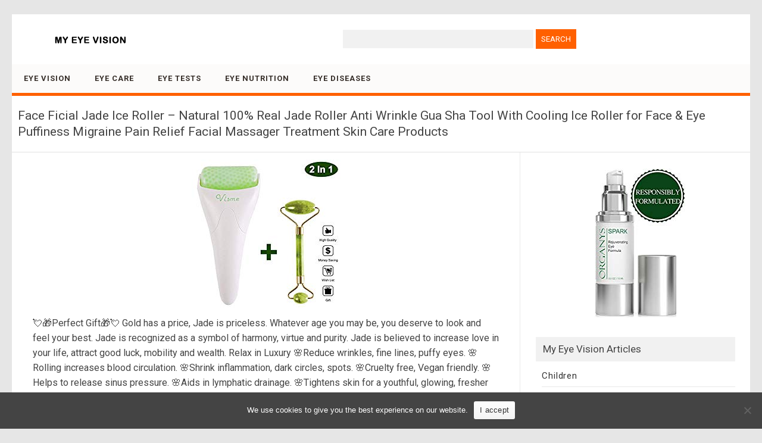

--- FILE ---
content_type: text/html; charset=UTF-8
request_url: https://www.myeyevision.com/face-ficial-jade-ice-roller-natural-100-real-jade-roller-anti-wrinkle-gua-sha-tool-with-cooling-ice-roller-for-face-eye-puffiness-migraine-pain-relief-facial-massager-treatment-skin-care-products/
body_size: 34439
content:
<!DOCTYPE html>
<html lang=en-US>
<!--<![endif]-->
<head>
<meta charset="UTF-8" />
<meta name="viewport" content="width=device-width" />
<title>Face Ficial Jade Ice Roller &#8211; Natural 100% Real Jade Roller Anti Wrinkle Gua Sha Tool With Cooling Ice Roller for Face &#038; Eye Puffiness Migraine Pain Relief Facial Massager Treatment Skin Care Products | February 2026 | MyEyeVision.com</title>
<meta name='robots' content='max-image-preview:large' />
<style id='wp-img-auto-sizes-contain-inline-css' type='text/css'>
img:is([sizes=auto i],[sizes^="auto," i]){contain-intrinsic-size:3000px 1500px}
/*# sourceURL=wp-img-auto-sizes-contain-inline-css */
</style>
<style id='classic-theme-styles-inline-css' type='text/css'>
/*! This file is auto-generated */
.wp-block-button__link{color:#fff;background-color:#32373c;border-radius:9999px;box-shadow:none;text-decoration:none;padding:calc(.667em + 2px) calc(1.333em + 2px);font-size:1.125em}.wp-block-file__button{background:#32373c;color:#fff;text-decoration:none}
/*# sourceURL=/wp-includes/css/classic-themes.min.css */
</style>
<link rel='stylesheet' id='cookie-notice-front-css' href='https://www.myeyevision.com/wp-content/plugins/cookie-notice/css/front.min.css?ver=2.5.11' type='text/css' media='all' />
<link rel='stylesheet' id='publisho-style-css' href='https://www.myeyevision.com/wp-content/themes/myeyevision/style.css?ver=1.44' type='text/css' media='all' />
<link rel='stylesheet' id='publisho-fonts-css' href='https://fonts.googleapis.com/css?family=Roboto:400,500,700&#038;subset=latin,latin-ext' type='text/css' media='all' />
<script type="text/javascript" src="https://www.myeyevision.com/wp-includes/js/jquery/jquery.min.js?ver=3.7.1" id="jquery-core-js"></script>
<script type="text/javascript" src="https://www.myeyevision.com/wp-includes/js/jquery/jquery-migrate.min.js?ver=3.4.1" id="jquery-migrate-js"></script>
<script type="text/javascript" src="https://www.myeyevision.com/wp-content/themes/publisho/js/slicknav.js?ver=6.9" id="publisho-mobile-navigation-js"></script>
<link rel="canonical" href="https://www.myeyevision.com/face-ficial-jade-ice-roller-natural-100-real-jade-roller-anti-wrinkle-gua-sha-tool-with-cooling-ice-roller-for-face-eye-puffiness-migraine-pain-relief-facial-massager-treatment-skin-care-products/" />
<link rel="apple-touch-icon" sizes="57x57" href="/icons/apple-icon-57x57.png">
<link rel="apple-touch-icon" sizes="60x60" href="/icons/apple-icon-60x60.png">
<link rel="apple-touch-icon" sizes="72x72" href="/icons/apple-icon-72x72.png">
<link rel="apple-touch-icon" sizes="76x76" href="/icons/apple-icon-76x76.png">
<link rel="apple-touch-icon" sizes="114x114" href="/icons/apple-icon-114x114.png">
<link rel="apple-touch-icon" sizes="120x120" href="/icons/apple-icon-120x120.png">
<link rel="apple-touch-icon" sizes="144x144" href="/icons/apple-icon-144x144.png">
<link rel="apple-touch-icon" sizes="152x152" href="/icons/apple-icon-152x152.png">
<link rel="apple-touch-icon" sizes="180x180" href="/icons/apple-icon-180x180.png">
<link rel="icon" type="image/png" sizes="192x192"  href="/icons/android-icon-192x192.png">
<link rel="icon" type="image/png" sizes="32x32" href="/icons/favicon-32x32.png">
<link rel="icon" type="image/png" sizes="96x96" href="/icons/favicon-96x96.png">
<link rel="icon" type="image/png" sizes="16x16" href="/icons/favicon-16x16.png">
<link rel="manifest" href="/icons/manifest.json">
<meta name="msapplication-TileColor" content="#ffffff">
<meta name="msapplication-TileImage" content="/icons/ms-icon-144x144.png">
<meta name="theme-color" content="#ffffff">
<style id='global-styles-inline-css' type='text/css'>
:root{--wp--preset--aspect-ratio--square: 1;--wp--preset--aspect-ratio--4-3: 4/3;--wp--preset--aspect-ratio--3-4: 3/4;--wp--preset--aspect-ratio--3-2: 3/2;--wp--preset--aspect-ratio--2-3: 2/3;--wp--preset--aspect-ratio--16-9: 16/9;--wp--preset--aspect-ratio--9-16: 9/16;--wp--preset--color--black: #000000;--wp--preset--color--cyan-bluish-gray: #abb8c3;--wp--preset--color--white: #ffffff;--wp--preset--color--pale-pink: #f78da7;--wp--preset--color--vivid-red: #cf2e2e;--wp--preset--color--luminous-vivid-orange: #ff6900;--wp--preset--color--luminous-vivid-amber: #fcb900;--wp--preset--color--light-green-cyan: #7bdcb5;--wp--preset--color--vivid-green-cyan: #00d084;--wp--preset--color--pale-cyan-blue: #8ed1fc;--wp--preset--color--vivid-cyan-blue: #0693e3;--wp--preset--color--vivid-purple: #9b51e0;--wp--preset--gradient--vivid-cyan-blue-to-vivid-purple: linear-gradient(135deg,rgb(6,147,227) 0%,rgb(155,81,224) 100%);--wp--preset--gradient--light-green-cyan-to-vivid-green-cyan: linear-gradient(135deg,rgb(122,220,180) 0%,rgb(0,208,130) 100%);--wp--preset--gradient--luminous-vivid-amber-to-luminous-vivid-orange: linear-gradient(135deg,rgb(252,185,0) 0%,rgb(255,105,0) 100%);--wp--preset--gradient--luminous-vivid-orange-to-vivid-red: linear-gradient(135deg,rgb(255,105,0) 0%,rgb(207,46,46) 100%);--wp--preset--gradient--very-light-gray-to-cyan-bluish-gray: linear-gradient(135deg,rgb(238,238,238) 0%,rgb(169,184,195) 100%);--wp--preset--gradient--cool-to-warm-spectrum: linear-gradient(135deg,rgb(74,234,220) 0%,rgb(151,120,209) 20%,rgb(207,42,186) 40%,rgb(238,44,130) 60%,rgb(251,105,98) 80%,rgb(254,248,76) 100%);--wp--preset--gradient--blush-light-purple: linear-gradient(135deg,rgb(255,206,236) 0%,rgb(152,150,240) 100%);--wp--preset--gradient--blush-bordeaux: linear-gradient(135deg,rgb(254,205,165) 0%,rgb(254,45,45) 50%,rgb(107,0,62) 100%);--wp--preset--gradient--luminous-dusk: linear-gradient(135deg,rgb(255,203,112) 0%,rgb(199,81,192) 50%,rgb(65,88,208) 100%);--wp--preset--gradient--pale-ocean: linear-gradient(135deg,rgb(255,245,203) 0%,rgb(182,227,212) 50%,rgb(51,167,181) 100%);--wp--preset--gradient--electric-grass: linear-gradient(135deg,rgb(202,248,128) 0%,rgb(113,206,126) 100%);--wp--preset--gradient--midnight: linear-gradient(135deg,rgb(2,3,129) 0%,rgb(40,116,252) 100%);--wp--preset--font-size--small: 13px;--wp--preset--font-size--medium: 20px;--wp--preset--font-size--large: 36px;--wp--preset--font-size--x-large: 42px;--wp--preset--spacing--20: 0.44rem;--wp--preset--spacing--30: 0.67rem;--wp--preset--spacing--40: 1rem;--wp--preset--spacing--50: 1.5rem;--wp--preset--spacing--60: 2.25rem;--wp--preset--spacing--70: 3.38rem;--wp--preset--spacing--80: 5.06rem;--wp--preset--shadow--natural: 6px 6px 9px rgba(0, 0, 0, 0.2);--wp--preset--shadow--deep: 12px 12px 50px rgba(0, 0, 0, 0.4);--wp--preset--shadow--sharp: 6px 6px 0px rgba(0, 0, 0, 0.2);--wp--preset--shadow--outlined: 6px 6px 0px -3px rgb(255, 255, 255), 6px 6px rgb(0, 0, 0);--wp--preset--shadow--crisp: 6px 6px 0px rgb(0, 0, 0);}:where(.is-layout-flex){gap: 0.5em;}:where(.is-layout-grid){gap: 0.5em;}body .is-layout-flex{display: flex;}.is-layout-flex{flex-wrap: wrap;align-items: center;}.is-layout-flex > :is(*, div){margin: 0;}body .is-layout-grid{display: grid;}.is-layout-grid > :is(*, div){margin: 0;}:where(.wp-block-columns.is-layout-flex){gap: 2em;}:where(.wp-block-columns.is-layout-grid){gap: 2em;}:where(.wp-block-post-template.is-layout-flex){gap: 1.25em;}:where(.wp-block-post-template.is-layout-grid){gap: 1.25em;}.has-black-color{color: var(--wp--preset--color--black) !important;}.has-cyan-bluish-gray-color{color: var(--wp--preset--color--cyan-bluish-gray) !important;}.has-white-color{color: var(--wp--preset--color--white) !important;}.has-pale-pink-color{color: var(--wp--preset--color--pale-pink) !important;}.has-vivid-red-color{color: var(--wp--preset--color--vivid-red) !important;}.has-luminous-vivid-orange-color{color: var(--wp--preset--color--luminous-vivid-orange) !important;}.has-luminous-vivid-amber-color{color: var(--wp--preset--color--luminous-vivid-amber) !important;}.has-light-green-cyan-color{color: var(--wp--preset--color--light-green-cyan) !important;}.has-vivid-green-cyan-color{color: var(--wp--preset--color--vivid-green-cyan) !important;}.has-pale-cyan-blue-color{color: var(--wp--preset--color--pale-cyan-blue) !important;}.has-vivid-cyan-blue-color{color: var(--wp--preset--color--vivid-cyan-blue) !important;}.has-vivid-purple-color{color: var(--wp--preset--color--vivid-purple) !important;}.has-black-background-color{background-color: var(--wp--preset--color--black) !important;}.has-cyan-bluish-gray-background-color{background-color: var(--wp--preset--color--cyan-bluish-gray) !important;}.has-white-background-color{background-color: var(--wp--preset--color--white) !important;}.has-pale-pink-background-color{background-color: var(--wp--preset--color--pale-pink) !important;}.has-vivid-red-background-color{background-color: var(--wp--preset--color--vivid-red) !important;}.has-luminous-vivid-orange-background-color{background-color: var(--wp--preset--color--luminous-vivid-orange) !important;}.has-luminous-vivid-amber-background-color{background-color: var(--wp--preset--color--luminous-vivid-amber) !important;}.has-light-green-cyan-background-color{background-color: var(--wp--preset--color--light-green-cyan) !important;}.has-vivid-green-cyan-background-color{background-color: var(--wp--preset--color--vivid-green-cyan) !important;}.has-pale-cyan-blue-background-color{background-color: var(--wp--preset--color--pale-cyan-blue) !important;}.has-vivid-cyan-blue-background-color{background-color: var(--wp--preset--color--vivid-cyan-blue) !important;}.has-vivid-purple-background-color{background-color: var(--wp--preset--color--vivid-purple) !important;}.has-black-border-color{border-color: var(--wp--preset--color--black) !important;}.has-cyan-bluish-gray-border-color{border-color: var(--wp--preset--color--cyan-bluish-gray) !important;}.has-white-border-color{border-color: var(--wp--preset--color--white) !important;}.has-pale-pink-border-color{border-color: var(--wp--preset--color--pale-pink) !important;}.has-vivid-red-border-color{border-color: var(--wp--preset--color--vivid-red) !important;}.has-luminous-vivid-orange-border-color{border-color: var(--wp--preset--color--luminous-vivid-orange) !important;}.has-luminous-vivid-amber-border-color{border-color: var(--wp--preset--color--luminous-vivid-amber) !important;}.has-light-green-cyan-border-color{border-color: var(--wp--preset--color--light-green-cyan) !important;}.has-vivid-green-cyan-border-color{border-color: var(--wp--preset--color--vivid-green-cyan) !important;}.has-pale-cyan-blue-border-color{border-color: var(--wp--preset--color--pale-cyan-blue) !important;}.has-vivid-cyan-blue-border-color{border-color: var(--wp--preset--color--vivid-cyan-blue) !important;}.has-vivid-purple-border-color{border-color: var(--wp--preset--color--vivid-purple) !important;}.has-vivid-cyan-blue-to-vivid-purple-gradient-background{background: var(--wp--preset--gradient--vivid-cyan-blue-to-vivid-purple) !important;}.has-light-green-cyan-to-vivid-green-cyan-gradient-background{background: var(--wp--preset--gradient--light-green-cyan-to-vivid-green-cyan) !important;}.has-luminous-vivid-amber-to-luminous-vivid-orange-gradient-background{background: var(--wp--preset--gradient--luminous-vivid-amber-to-luminous-vivid-orange) !important;}.has-luminous-vivid-orange-to-vivid-red-gradient-background{background: var(--wp--preset--gradient--luminous-vivid-orange-to-vivid-red) !important;}.has-very-light-gray-to-cyan-bluish-gray-gradient-background{background: var(--wp--preset--gradient--very-light-gray-to-cyan-bluish-gray) !important;}.has-cool-to-warm-spectrum-gradient-background{background: var(--wp--preset--gradient--cool-to-warm-spectrum) !important;}.has-blush-light-purple-gradient-background{background: var(--wp--preset--gradient--blush-light-purple) !important;}.has-blush-bordeaux-gradient-background{background: var(--wp--preset--gradient--blush-bordeaux) !important;}.has-luminous-dusk-gradient-background{background: var(--wp--preset--gradient--luminous-dusk) !important;}.has-pale-ocean-gradient-background{background: var(--wp--preset--gradient--pale-ocean) !important;}.has-electric-grass-gradient-background{background: var(--wp--preset--gradient--electric-grass) !important;}.has-midnight-gradient-background{background: var(--wp--preset--gradient--midnight) !important;}.has-small-font-size{font-size: var(--wp--preset--font-size--small) !important;}.has-medium-font-size{font-size: var(--wp--preset--font-size--medium) !important;}.has-large-font-size{font-size: var(--wp--preset--font-size--large) !important;}.has-x-large-font-size{font-size: var(--wp--preset--font-size--x-large) !important;}
/*# sourceURL=global-styles-inline-css */
</style>
</head>
<body class="wp-singular post-template-default single single-post postid-22835 single-format-standard wp-custom-logo wp-theme-publisho wp-child-theme-myeyevision cookies-not-set custom-font-enabled single-author">
<div id="page" class="site">
	<div class="publisho-top-mobile-nav clear"></div>
	<nav id="site-navigation" class="themonic-nav" role="navigation">
		<div class="th-topwrap clear">
								</div>	
	</nav><!-- #site-navigation -->
	<div class="clear"></div>
	<header id="masthead" class="site-header" role="banner">
					
		<div class="themonic-logo">
		<a href="https://www.myeyevision.com/" class="custom-logo-link" rel="home"><img width="230" height="30" src="https://www.myeyevision.com/media/2019/10/myeyevision-logo.png" class="custom-logo" alt="MyEyeVision.com" decoding="async" srcset="https://www.myeyevision.com/media/2019/10/myeyevision-logo.png 230w, https://www.myeyevision.com/media/2019/10/myeyevision-logo-100x13.png 100w, https://www.myeyevision.com/media/2019/10/myeyevision-logo-150x20.png 150w" sizes="(max-width: 230px) 100vw, 230px" /></a>		</div>
		<div id="publisho-head-widget" class="head-widget-area">
				<div class="pmt-head-widget">
                <div id="search-2" class=" widget widget_search"><form role="search" method="get" id="searchform" class="searchform" action="https://www.myeyevision.com/">
				<div>
					<label class="screen-reader-text" for="s">Search for:</label>
					<input type="text" value="" name="s" id="s" />
					<input type="submit" id="searchsubmit" value="Search" />
				</div>
			</form></div>				</div>
		</div>
			<div class="publisho-mobile-nav clear"></div>
		<nav id="site-navigation" class="themonic-nav" role="navigation">
			<a class="assistive-text" href="#content" title="Skip to content">Skip to content</a>
			<div class="menu-main-container"><ul id="menu-top" class="nav-menu"><li id="menu-item-23625" class="menu-item menu-item-type-post_type menu-item-object-page menu-item-home menu-item-23625"><a href="https://www.myeyevision.com/">Eye Vision</a></li>
<li id="menu-item-22704" class="menu-item menu-item-type-taxonomy menu-item-object-category menu-item-22704"><a href="https://www.myeyevision.com/category/eye-care/">Eye Care</a></li>
<li id="menu-item-22705" class="menu-item menu-item-type-taxonomy menu-item-object-category menu-item-22705"><a href="https://www.myeyevision.com/category/eye-tests/">Eye Tests</a></li>
<li id="menu-item-22706" class="menu-item menu-item-type-taxonomy menu-item-object-category menu-item-22706"><a href="https://www.myeyevision.com/category/nutrition-eyes/">Eye Nutrition</a></li>
<li id="menu-item-22703" class="menu-item menu-item-type-taxonomy menu-item-object-category menu-item-22703"><a href="https://www.myeyevision.com/category/eye-diseases/">Eye Diseases</a></li>
</ul></div>		</nav><!-- #site-navigation -->
		<div class="clear"></div>
	</header><!-- #masthead -->

	<div id="main" class="wrapper">	<header class="entry-header">
							<div class="singleentry">
					<h1 class="entry-title">Face Ficial Jade Ice Roller &#8211; Natural 100% Real Jade Roller Anti Wrinkle Gua Sha Tool With Cooling Ice Roller for Face &#038; Eye Puffiness Migraine Pain Relief Facial Massager Treatment Skin Care Products</h1>
				</div>
							
			
	</header><!-- .entry-header -->

	<div id="primary" class="site-content">
		<div id="content" role="main">

			
					<article id="post-22835" class="post-22835 post type-post status-publish format-standard has-post-thumbnail hentry category-eye-treatment-rollers-pens">
			<header class="entry-header">
						   		<div class="clear"></div>
				    	</header><!-- .entry-header -->

								<div class="entry-content">
												<a href="https://www.amazon.com/Face-Ficial-Jade-Ice-Roller/dp/B07P95SPSY?psc=1&SubscriptionId=AKIAIAWHVIVHRAA3WL4Q&tag=my-eye-vision-20&linkCode=xm2&camp=2025&creative=165953&creativeASIN=B07P95SPSY" target="_blank"><img decoding="async" src="https://www.myeyevision.com/media/2019/11/face-ficial-jade-ice-roller-natural-100-real-jade-roller-anti-wrinkle-gua-sha-tool-with-cooling-ice-roller-for-face-eye-puffiness-migraine-pain-relief-facial-massager-treatment-skin-car.jpg" width="int(250)
" height="int(250)
" alt="Face Ficial Jade Ice Roller - Natural 100% Real Jade Roller Anti Wrinkle Gua Sha Tool With Cooling Ice Roller for Face & Eye Puffiness Migraine Pain Relief Facial Massager Treatment Skin Care Products" class="alignleft size-full" /></a>
<p>&#x1F498;&#x1F381;Perfect Gift&#x1F381;&#x1F498; Gold has a price, Jade is priceless. Whatever age you may be, you deserve to look and feel your best.  Jade is recognized as a symbol of harmony, virtue and purity. Jade is believed to increase love in your life, attract good luck, mobility and wealth.  Relax in Luxury &#x1F338;Reduce wrinkles, fine lines, puffy eyes. &#x1F338;Rolling increases blood circulation. &#x1F338;Shrink inflammation, dark circles, spots. &#x1F338;Cruelty free, Vegan friendly. &#x1F338;Helps to release sinus pressure. &#x1F338;Aids in lymphatic drainage. &#x1F338;Tightens skin for a youthful, glowing, fresher you. How to Use &#x1F338;Wash and dry your face. &#x1F338;Apply favorite serum, moisturizer, or oil . &#x1F338;Begin in the middle of the face. &#x1F338;Gently glide toward the ears. &#x1F338;Repeat each stroke at least 3 times. You Will Get: &#x1F338; Authentic jade roller tool set &#x1F338; ICE roller &#x1F338; wash cloth* 2  &#x1F338; Detailed instruction and professional skills &#x1F338; Store gift box 100% Satisfaction Guarantee We believe so strongly in our product, that our Jade Massage Roller is backed by our manufacturer 30 day money back guarantee . Click on &#x1F6D2;Add to Cart&#x1F6D2; to get your Jade Roller Now❗</p>
<p style="clear:both;text-align:center;"><a href="https://www.amazon.com/Face-Ficial-Jade-Ice-Roller/dp/B07P95SPSY?psc=1&SubscriptionId=AKIAIAWHVIVHRAA3WL4Q&tag=my-eye-vision-20&linkCode=xm2&camp=2025&creative=165953&creativeASIN=B07P95SPSY" target="_blank" class="go-button" id="go-button">Learn more</a></p>
											</div><!-- .entry-content -->
					
		
		<footer class="entry-meta">
					<span>Categories: <a href="https://www.myeyevision.com/category/eye-treatment-rollers-pens/" rel="category tag">Eye Treatment Rollers &amp; Pens</a></span>
								<span></span>
		           						</footer><!-- .entry-meta -->
		</article><!-- #post -->
				<nav class="nav-single">
					<div class="assistive-text">Post navigation</div>
					<span class="nav-previous"><a href="https://www.myeyevision.com/rosejoice-pink-rose-quartz-jade-roller-for-face-face-roller-for-eye-puffinessanti-aginggift-for-women/" rel="prev"><span class="meta-nav">&larr;</span> Rosejoice Pink Rose Quartz Jade Roller for Face- Face Roller for Eye Puffiness,Anti Aging,Gift for Women</a></span>
					<span class="nav-next"><a href="https://www.myeyevision.com/real-jade-roller-gua-sha-100-real-jade-facial-roller-with-video-tutorial-and-ebook-natural-skin-care-tool-for-lymphatic-drainage-face-neck-and-eyes-wrinkles-puffiness-and-dark-circles/" rel="next">Real Jade Roller &#038; Gua Sha &#8211; 100% Real Jade Facial Roller &#8211; with Video Tutorial and eBook &#8211; Natural Skin Care Tool for Lymphatic Drainage, Face, Neck and Eyes &#8211; Wrinkles, Puffiness and Dark Circles <span class="meta-nav">&rarr;</span></a></span>
				</nav><!-- .nav-single -->

				
						<p class="text-h3">Deals</p>
			<div style="clear: both"></div>
			<div class="thumb-border">
						<div><a onmouseout="this.style.backgroundColor='#FFFFFF'" onmouseover="this.style.backgroundColor='#EEEEEF'" class="thumb-link" href="https://www.myeyevision.com/clear-eyes-cooling-comfort-redness-relief-0-5-ounce/"><div class="thumb-background"><div class="thumb-style" style="background: transparent url(https://www.myeyevision.com/media/2016/09/clear-eyes-cooling-comfort-redness-relief-0-5-ounce.jpg) no-repeat scroll 0% 0%; background-position: center; filter: progid:DXImageTransform.Microsoft.AlphaImageLoader(src='https://www.myeyevision.com/media/2016/09/clear-eyes-cooling-comfort-redness-relief-0-5-ounce.jpg', sizingMethod='scale');"></div><div class="product-title">Clear Eyes Cooling Comfort- Redness Relief, 0.5 Ounce</div></div></a></div>
						<div><a onmouseout="this.style.backgroundColor='#FFFFFF'" onmouseover="this.style.backgroundColor='#EEEEEF'" class="thumb-link" href="https://www.myeyevision.com/merrys-gothic-steampunk-sunglasses-for-women-men-round-lens-metal-frame-s567silverblue-46/"><div class="thumb-background"><div class="thumb-style" style="background: transparent url(https://www.myeyevision.com/media/2017/10/merrys-gothic-steampunk-sunglasses-for-women-men-round-lens-metal-frame-s567silverblue-46.jpg) no-repeat scroll 0% 0%; background-position: center; filter: progid:DXImageTransform.Microsoft.AlphaImageLoader(src='https://www.myeyevision.com/media/2017/10/merrys-gothic-steampunk-sunglasses-for-women-men-round-lens-metal-frame-s567silverblue-46.jpg', sizingMethod='scale');"></div><div class="product-title">MERRY&#8217;S Gothic Steampunk Sunglasses for Women Men Round Lens Metal Frame S567(Silver&#038;B...</div></div></a></div>
						<div><a onmouseout="this.style.backgroundColor='#FFFFFF'" onmouseover="this.style.backgroundColor='#EEEEEF'" class="thumb-link" href="https://www.myeyevision.com/kids-age-3-12-half-frame-sports-sunglasses-multiple-frame-lens-colors/"><div class="thumb-background"><div class="thumb-style" style="background: transparent url(https://www.myeyevision.com/media/2017/04/kids-age-3-12-half-frame-sports-sunglasses-multiple-frame-lens-colors.jpg) no-repeat scroll 0% 0%; background-position: center; filter: progid:DXImageTransform.Microsoft.AlphaImageLoader(src='https://www.myeyevision.com/media/2017/04/kids-age-3-12-half-frame-sports-sunglasses-multiple-frame-lens-colors.jpg', sizingMethod='scale');"></div><div class="product-title">KIDS AGE 3-12 Half Frame Sports Sunglasses &#8211; Multiple Frame &#038; Lens Colors</div></div></a></div>
						<div><a onmouseout="this.style.backgroundColor='#FFFFFF'" onmouseover="this.style.backgroundColor='#EEEEEF'" class="thumb-link" href="https://www.myeyevision.com/kingsdun-eyeglass-repair-kit-with-1100pcs-eyeglass-screws-nose-pads-include-6pcs-phillips-flat-head-screwdriver-set-curved-tip-tweezer-for-eyeglasses-sunglasseswatch-clock-spectacle-repair/"><div class="thumb-background"><div class="thumb-style" style="background: transparent url(https://www.myeyevision.com/media/2019/10/kingsdun-eyeglass-repair-kit-with-1100pcs-eyeglass-screws-nose-pads-include-6pcs-phillips-flat-head-screwdriver-set-curved-tip-tweezer-for-eyeglasses-sunglasseswatch-clock-spectacle-re.jpg) no-repeat scroll 0% 0%; background-position: center; filter: progid:DXImageTransform.Microsoft.AlphaImageLoader(src='https://www.myeyevision.com/media/2019/10/kingsdun-eyeglass-repair-kit-with-1100pcs-eyeglass-screws-nose-pads-include-6pcs-phillips-flat-head-screwdriver-set-curved-tip-tweezer-for-eyeglasses-sunglasseswatch-clock-spectacle-re.jpg', sizingMethod='scale');"></div><div class="product-title">Kingsdun Eyeglass Repair Kit with 1100pcs Eyeglass Screws &#038; Nose Pads include 6pcs Phillips ...</div></div></a></div>
						<div><a onmouseout="this.style.backgroundColor='#FFFFFF'" onmouseover="this.style.backgroundColor='#EEEEEF'" class="thumb-link" href="https://www.myeyevision.com/spotless-lens-cleaner-6-oz-cleaning-spray-bottle-safe-to-clean-coated-lenses-and-blue-light-blocker-eyeglasses-pack-of-1/"><div class="thumb-background"><div class="thumb-style" style="background: transparent url(https://www.myeyevision.com/media/2020/02/spotless-lens-cleaner-6-oz-cleaning-spray-bottle-safe-to-clean-coated-lenses-and-blue-light-blocker-eyeglasses-pack-of-1.jpg) no-repeat scroll 0% 0%; background-position: center; filter: progid:DXImageTransform.Microsoft.AlphaImageLoader(src='https://www.myeyevision.com/media/2020/02/spotless-lens-cleaner-6-oz-cleaning-spray-bottle-safe-to-clean-coated-lenses-and-blue-light-blocker-eyeglasses-pack-of-1.jpg', sizingMethod='scale');"></div><div class="product-title">Spotless Lens Cleaner &#8211; 6 oz Cleaning Spray Bottle | Safe to Clean Coated Lenses and Blue L...</div></div></a></div>
						<div><a onmouseout="this.style.backgroundColor='#FFFFFF'" onmouseover="this.style.backgroundColor='#EEEEEF'" class="thumb-link" href="https://www.myeyevision.com/atlanyards-orange-yellow-blue-paracord-eyeglass-holder-with-clips-clip-eyeglass-cord-clips-327/"><div class="thumb-background"><div class="thumb-style" style="background: transparent url(https://www.myeyevision.com/media/2017/04/atlanyards-orange-yellow-blue-paracord-eyeglass-holder-with-clips-clip-eyeglass-cord-clips-327.jpg) no-repeat scroll 0% 0%; background-position: center; filter: progid:DXImageTransform.Microsoft.AlphaImageLoader(src='https://www.myeyevision.com/media/2017/04/atlanyards-orange-yellow-blue-paracord-eyeglass-holder-with-clips-clip-eyeglass-cord-clips-327.jpg', sizingMethod='scale');"></div><div class="product-title">ATLanyards Orange Yellow Blue Paracord Eyeglass Holder with Clips, Clip Eyeglass Cord, Clips 327</div></div></a></div>
						</div><div style="clear: both"></div>
		</div><!-- #content -->
	</div><!-- #primary -->


			<div id="secondary" class="widget-area" role="complementary">
			<aside id="custom_html-2" class="widget_text widget widget_custom_html"><div class="textwidget custom-html-widget"><div style="text-align:center;">
<a href="/getnow/19089/B01C85TO6U/" target="_blank"><img src="/media/2018/07/kiss-dark-circles-eye-bags-fine-lines-goodbye-organys-eye-cream-anti-aging-moisturizer-reduces-the-appearance-of-puffiness-wrinkles-crows-feet-and-puffy-eyes-natural-under-eye-day-ge.jpg" width="167" height="250" alt="Kiss Dark Circles, Eye Bags &amp; Fine Lines Goodbye! Organys Eye Cream Anti Aging Moisturizer Reduces The Appearance of Puffiness Wrinkles Crow’s Feet And Puffy Eyes Natural Under Eye Day Gel Night Serum"></a>
</div></div></aside><aside id="custom_html-3" class="widget_text widget widget_custom_html"><p class="widget-title">My Eye Vision Articles</p><div class="textwidget custom-html-widget"><ul>
<li class="cat-item cat-item-40"><a href="/category/childrens-eyes/" title="Children&#039;s Eyes">Children</a></li>
<li class="cat-item cat-item-49"><a href="/category/contact-lenses/" title="Contact Lenses">Contact Lenses</a></li>
</ul></div></aside><aside id="text-9" class="widget widget_text"><p class="widget-title">Books</p>			<div class="textwidget"><ul>
<li class="cat-item cat-item-626"><a title="Eye Problems" href="/category/eye-problems/">Problems</a></li>
<li class="cat-item cat-item-627"><a title="Ophthalmology" href="/category/ophthalmology/">Ophthalmology</a></li>
</ul>
</div>
		</aside><aside id="text-5" class="widget widget_text"><p class="widget-title">Eye Products</p>			<div class="textwidget"><ul>
	<li class="cat-item cat-item-230"><a href="/category/eye-drops/" title="Eye Drops">Drops</a>
</li>
	<li class="cat-item cat-item-231"><a href="/category/eye-lubricants/" title="Eye Lubricants">Lubricants</a>
</li>
	<li class="cat-item cat-item-232"><a href="/category/eye-washes/" title="Eye Washes">Washes</a>
</li>
        <li class="cat-item cat-item-401"><a href="/category/low-vision-eye-charts/" >Charts</a>
</li>
</ul></div>
		</aside><aside id="text-6" class="widget widget_text"><p class="widget-title">Contact Lenses</p>			<div class="textwidget"><ul>
	<li class="cat-item cat-item-57"><a href="/category/contact-lens-cases/" title="Contact Lens Cases">Cases</a>
</li>
	<li class="cat-item cat-item-115"><a href="/category/contact-lens-cleaners/" title="Contact Lens Cleaners">Cleaners</a>
</li>
	<li class="cat-item cat-item-157"><a href="/category/hard-contact-lens-care/" title="Hard Contact Lens Care">Hard Lens Care</a>
</li>
	<li class="cat-item cat-item-180"><a href="/category/contact-lens-rewetting-drops/" title="Contact Lens Rewetting Drops">Rewetting Drops</a>
</li>
	<li class="cat-item cat-item-217"><a href="/category/contact-lens-soaking-solutions/" title="Contact Lens Soaking Solutions">Soaking Solutions</a>
</li>
	<li class="cat-item cat-item-321"><a href="/category/prescription-contact-lenses/" title="Prescription Contact Lenses">Prescription Contact Lenses</a>
</li>
</ul></div>
		</aside><aside id="text-8" class="widget widget_text"><p class="widget-title">Eye Treatment Products</p>			<div class="textwidget"><ul>
	<li class="cat-item cat-item-407"><a href="/category/combination-eye-treatments/" >Combinations</a>
</li>
	<li class="cat-item cat-item-408"><a href="/category/eye-treatment-complexes/" >Complexes</a>
</li>
	<li class="cat-item cat-item-409"><a href="/category/eye-treatment-creams/" >Creams</a>
</li>
	<li class="cat-item cat-item-410"><a href="/category/dark-circle-eye-treatments/" >Dark Circle Treatments</a>
</li>
	<li class="cat-item cat-item-411"><a href="/category/eye-treatment-fillers/" >Fillers</a>
</li>
	<li class="cat-item cat-item-412"><a href="/category/eye-treatment-gels/" >Gels</a>
</li>
	<li class="cat-item cat-item-413"><a href="/category/eye-masks-pillows/" >Masks &amp; Pillows</a>
</li>
	<li class="cat-item cat-item-414"><a href="/category/eye-puffiness-treatments/" >Puffiness Treatments</a>
</li>
	<li class="cat-item cat-item-415"><a href="/category/eye-treatment-rollers-pens/" >Rollers &amp; Pens</a>
</li>
	<li class="cat-item cat-item-416"><a href="/category/eye-treatment-serums/" >Serums</a>
</li>
</ul></div>
		</aside><aside id="text-7" class="widget widget_text"><p class="widget-title">Eyeglasses</p>			<div class="textwidget"><ul>
	<li class="cat-item cat-item-233"><a href="/category/eyeglass-chains/" title="Eyeglass Chains">Chains</a>
</li>
	<li class="cat-item cat-item-450"><a href="/category/eyeglass-cases/" title="Eyeglass Cases">Cases</a>
</li>
	<li class="cat-item cat-item-451"><a href="/category/prescription-eyewear-frames/" title="Prescription Eyewear Frames">Prescription Eyewear Frames</a>
</li>
	<li class="cat-item cat-item-234"><a href="/category/eyeglass-cleaning-fluids/" title="Cleaning Fluids">Cleaning Fluids</a>
</li>
	<li class="cat-item cat-item-235"><a href="/category/eyeglass-cleaning-tissues-cloths/" title="Cleaning Tissues &amp; Cloths">Cleaning Tissues &amp; Cloths</a>
</li>
	<li class="cat-item cat-item-282"><a href="/category/eyeglass-repair-kits/" title="Eyeglass Repair Kits">Repair Kits</a>
</li>
	<li class="cat-item cat-item-322"><a href="/category/reading-glasses/" title="Reading Glasses">Reading Glasses</a>
</li>
	<li class="cat-item cat-item-366"><a href="/category/sunglasses/" title="Sunglasses">Sunglasses</a>
</li>
	<li class="cat-item cat-item-574"><a href="/category/replacement-sunglass-lenses/" title="Replacement Sunglass Lenses">Replacement Sunglass Lenses</a>
</li>
</ul></div>
		</aside>		</div><!-- #secondary -->
		</div><!-- #main .wrapper -->
			
	<div id="site-info" class="site-info">
		<a href="/contact-us/">Contact Us</a> | <a href="/privacy-policy/">Privacy Policy</a> | <a href="/terms-of-use/">Terms</a><br /><br />Last Updated 02/01/2026<br /><br />© 2026 MyEyeVision.com - <a href="/">My Eye Vision</a> - All Rights Reserved.<br /><br />All trademarks are property of their legal owners.	</div><!-- .site-info --><div class="clear"></div>
</div><!-- #page -->

<script type="speculationrules">
{"prefetch":[{"source":"document","where":{"and":[{"href_matches":"/*"},{"not":{"href_matches":["/wp-*.php","/wp-admin/*","/media/*","/wp-content/*","/wp-content/plugins/*","/wp-content/themes/myeyevision/*","/wp-content/themes/publisho/*","/*\\?(.+)"]}},{"not":{"selector_matches":"a[rel~=\"nofollow\"]"}},{"not":{"selector_matches":".no-prefetch, .no-prefetch a"}}]},"eagerness":"conservative"}]}
</script>
<script type="text/javascript" id="cookie-notice-front-js-before">
/* <![CDATA[ */
var cnArgs = {"ajaxUrl":"https:\/\/www.myeyevision.com\/wp-admin\/admin-ajax.php","nonce":"25fefec0c7","hideEffect":"fade","position":"bottom","onScroll":false,"onScrollOffset":100,"onClick":false,"cookieName":"cookie_notice_accepted","cookieTime":2592000,"cookieTimeRejected":2592000,"globalCookie":false,"redirection":false,"cache":true,"revokeCookies":false,"revokeCookiesOpt":"automatic"};

//# sourceURL=cookie-notice-front-js-before
/* ]]> */
</script>
<script type="text/javascript" src="https://www.myeyevision.com/wp-content/plugins/cookie-notice/js/front.min.js?ver=2.5.11" id="cookie-notice-front-js"></script>

		<!-- Cookie Notice plugin v2.5.11 by Hu-manity.co https://hu-manity.co/ -->
		<div id="cookie-notice" role="dialog" class="cookie-notice-hidden cookie-revoke-hidden cn-position-bottom" aria-label="Cookie Notice" style="background-color: rgba(68,68,68,1);"><div class="cookie-notice-container" style="color: #fff"><span id="cn-notice-text" class="cn-text-container">We use cookies to give you the best experience on our website.</span><span id="cn-notice-buttons" class="cn-buttons-container"><button id="cn-accept-cookie" data-cookie-set="accept" class="cn-set-cookie cn-button" aria-label="I accept" style="background-color: #00a99d">I accept</button></span><button type="button" id="cn-close-notice" data-cookie-set="accept" class="cn-close-icon" aria-label="No"></button></div>
			
		</div>
		<!-- / Cookie Notice plugin --><script>(function(w,d,s,l,i){w[l]=w[l]||[];w[l].push({'gtm.start':
new Date().getTime(),event:'gtm.js'});var f=d.getElementsByTagName(s)[0],
j=d.createElement(s),dl=l!='dataLayer'?'&l='+l:'';j.async=true;j.src=
'https://www.googletagmanager.com/gtm.js?id='+i+dl;f.parentNode.insertBefore(j,f);
})(window,document,'script','dataLayer','GTM-K92BWRX');</script>
<noscript><iframe src="https://www.googletagmanager.com/ns.html?id=GTM-K92BWRX"
height="0" width="0" style="display:none;visibility:hidden"></iframe></noscript>
</body>
</html>

--- FILE ---
content_type: text/plain
request_url: https://www.google-analytics.com/j/collect?v=1&_v=j102&a=44196882&t=pageview&_s=1&dl=https%3A%2F%2Fwww.myeyevision.com%2Fface-ficial-jade-ice-roller-natural-100-real-jade-roller-anti-wrinkle-gua-sha-tool-with-cooling-ice-roller-for-face-eye-puffiness-migraine-pain-relief-facial-massager-treatment-skin-care-products%2F&ul=en-us%40posix&dt=Face%20Ficial%20Jade%20Ice%20Roller%20%E2%80%93%20Natural%20100%25%20Real%20Jade%20Roller%20Anti%20Wrinkle%20Gua%20Sha%20Tool%20With%20Cooling%20Ice%20Roller%20for%20Face%20%26%20Eye%20Puffiness%20Migraine%20Pain%20Relief%20Facial%20Massager%20Treatment%20Skin%20Care%20Products%20%7C%20February%202026%20%7C%20MyEyeVision.com&sr=1280x720&vp=1280x720&_u=YEBAAEABAAAAACAAI~&jid=420811837&gjid=1996797144&cid=125212667.1769961772&tid=UA-79142086-20&_gid=218819244.1769961772&_r=1&_slc=1&gtm=45He61r1n81K92BWRXv812764213za200zd812764213&gcd=13l3l3l3l1l1&dma=0&tag_exp=103116026~103200004~104527907~104528500~104684208~104684211~115938465~115938469~116185181~116185182~116988315~117041587&z=698838515
body_size: -451
content:
2,cG-YMYCHN927M